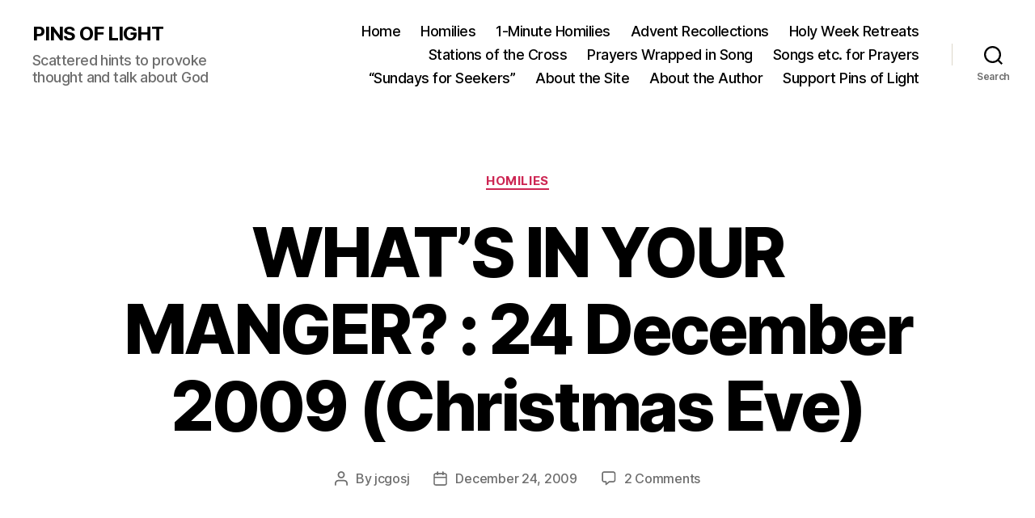

--- FILE ---
content_type: text/html; charset=UTF-8
request_url: https://pinsoflight.net/2009/12/24/whats-in-your-manger-24-december-2009-christmas-eve/
body_size: 18868
content:
<!DOCTYPE html>

<html class="no-js" lang="en-US">

	<head>

		<meta charset="UTF-8">
		<meta name="viewport" content="width=device-width, initial-scale=1.0">

		<link rel="profile" href="https://gmpg.org/xfn/11">

		<title>WHAT&#8217;S IN YOUR MANGER? :  24 December 2009 (Christmas Eve) &#8211; PINS OF LIGHT</title>
<meta name='robots' content='max-image-preview:large' />
<link rel="alternate" type="application/rss+xml" title="PINS OF LIGHT &raquo; Feed" href="https://pinsoflight.net/feed/" />
<link rel="alternate" type="application/rss+xml" title="PINS OF LIGHT &raquo; Comments Feed" href="https://pinsoflight.net/comments/feed/" />
<link rel="alternate" type="application/rss+xml" title="PINS OF LIGHT &raquo; WHAT&#8217;S IN YOUR MANGER? :  24 December 2009 (Christmas Eve) Comments Feed" href="https://pinsoflight.net/2009/12/24/whats-in-your-manger-24-december-2009-christmas-eve/feed/" />
<link rel="alternate" title="oEmbed (JSON)" type="application/json+oembed" href="https://pinsoflight.net/wp-json/oembed/1.0/embed?url=https%3A%2F%2Fpinsoflight.net%2F2009%2F12%2F24%2Fwhats-in-your-manger-24-december-2009-christmas-eve%2F" />
<link rel="alternate" title="oEmbed (XML)" type="text/xml+oembed" href="https://pinsoflight.net/wp-json/oembed/1.0/embed?url=https%3A%2F%2Fpinsoflight.net%2F2009%2F12%2F24%2Fwhats-in-your-manger-24-december-2009-christmas-eve%2F&#038;format=xml" />
<style id='wp-img-auto-sizes-contain-inline-css'>
img:is([sizes=auto i],[sizes^="auto," i]){contain-intrinsic-size:3000px 1500px}
/*# sourceURL=wp-img-auto-sizes-contain-inline-css */
</style>
<link rel='stylesheet' id='ts-poll-block-css' href='https://pinsoflight.net/wp-content/plugins/poll-wp/admin/css/block.css?ver=6.9' media='all' />
<style id='wp-emoji-styles-inline-css'>

	img.wp-smiley, img.emoji {
		display: inline !important;
		border: none !important;
		box-shadow: none !important;
		height: 1em !important;
		width: 1em !important;
		margin: 0 0.07em !important;
		vertical-align: -0.1em !important;
		background: none !important;
		padding: 0 !important;
	}
/*# sourceURL=wp-emoji-styles-inline-css */
</style>
<style id='wp-block-library-inline-css'>
:root{--wp-block-synced-color:#7a00df;--wp-block-synced-color--rgb:122,0,223;--wp-bound-block-color:var(--wp-block-synced-color);--wp-editor-canvas-background:#ddd;--wp-admin-theme-color:#007cba;--wp-admin-theme-color--rgb:0,124,186;--wp-admin-theme-color-darker-10:#006ba1;--wp-admin-theme-color-darker-10--rgb:0,107,160.5;--wp-admin-theme-color-darker-20:#005a87;--wp-admin-theme-color-darker-20--rgb:0,90,135;--wp-admin-border-width-focus:2px}@media (min-resolution:192dpi){:root{--wp-admin-border-width-focus:1.5px}}.wp-element-button{cursor:pointer}:root .has-very-light-gray-background-color{background-color:#eee}:root .has-very-dark-gray-background-color{background-color:#313131}:root .has-very-light-gray-color{color:#eee}:root .has-very-dark-gray-color{color:#313131}:root .has-vivid-green-cyan-to-vivid-cyan-blue-gradient-background{background:linear-gradient(135deg,#00d084,#0693e3)}:root .has-purple-crush-gradient-background{background:linear-gradient(135deg,#34e2e4,#4721fb 50%,#ab1dfe)}:root .has-hazy-dawn-gradient-background{background:linear-gradient(135deg,#faaca8,#dad0ec)}:root .has-subdued-olive-gradient-background{background:linear-gradient(135deg,#fafae1,#67a671)}:root .has-atomic-cream-gradient-background{background:linear-gradient(135deg,#fdd79a,#004a59)}:root .has-nightshade-gradient-background{background:linear-gradient(135deg,#330968,#31cdcf)}:root .has-midnight-gradient-background{background:linear-gradient(135deg,#020381,#2874fc)}:root{--wp--preset--font-size--normal:16px;--wp--preset--font-size--huge:42px}.has-regular-font-size{font-size:1em}.has-larger-font-size{font-size:2.625em}.has-normal-font-size{font-size:var(--wp--preset--font-size--normal)}.has-huge-font-size{font-size:var(--wp--preset--font-size--huge)}.has-text-align-center{text-align:center}.has-text-align-left{text-align:left}.has-text-align-right{text-align:right}.has-fit-text{white-space:nowrap!important}#end-resizable-editor-section{display:none}.aligncenter{clear:both}.items-justified-left{justify-content:flex-start}.items-justified-center{justify-content:center}.items-justified-right{justify-content:flex-end}.items-justified-space-between{justify-content:space-between}.screen-reader-text{border:0;clip-path:inset(50%);height:1px;margin:-1px;overflow:hidden;padding:0;position:absolute;width:1px;word-wrap:normal!important}.screen-reader-text:focus{background-color:#ddd;clip-path:none;color:#444;display:block;font-size:1em;height:auto;left:5px;line-height:normal;padding:15px 23px 14px;text-decoration:none;top:5px;width:auto;z-index:100000}html :where(.has-border-color){border-style:solid}html :where([style*=border-top-color]){border-top-style:solid}html :where([style*=border-right-color]){border-right-style:solid}html :where([style*=border-bottom-color]){border-bottom-style:solid}html :where([style*=border-left-color]){border-left-style:solid}html :where([style*=border-width]){border-style:solid}html :where([style*=border-top-width]){border-top-style:solid}html :where([style*=border-right-width]){border-right-style:solid}html :where([style*=border-bottom-width]){border-bottom-style:solid}html :where([style*=border-left-width]){border-left-style:solid}html :where(img[class*=wp-image-]){height:auto;max-width:100%}:where(figure){margin:0 0 1em}html :where(.is-position-sticky){--wp-admin--admin-bar--position-offset:var(--wp-admin--admin-bar--height,0px)}@media screen and (max-width:600px){html :where(.is-position-sticky){--wp-admin--admin-bar--position-offset:0px}}

/*# sourceURL=wp-block-library-inline-css */
</style><style id='global-styles-inline-css'>
:root{--wp--preset--aspect-ratio--square: 1;--wp--preset--aspect-ratio--4-3: 4/3;--wp--preset--aspect-ratio--3-4: 3/4;--wp--preset--aspect-ratio--3-2: 3/2;--wp--preset--aspect-ratio--2-3: 2/3;--wp--preset--aspect-ratio--16-9: 16/9;--wp--preset--aspect-ratio--9-16: 9/16;--wp--preset--color--black: #000000;--wp--preset--color--cyan-bluish-gray: #abb8c3;--wp--preset--color--white: #ffffff;--wp--preset--color--pale-pink: #f78da7;--wp--preset--color--vivid-red: #cf2e2e;--wp--preset--color--luminous-vivid-orange: #ff6900;--wp--preset--color--luminous-vivid-amber: #fcb900;--wp--preset--color--light-green-cyan: #7bdcb5;--wp--preset--color--vivid-green-cyan: #00d084;--wp--preset--color--pale-cyan-blue: #8ed1fc;--wp--preset--color--vivid-cyan-blue: #0693e3;--wp--preset--color--vivid-purple: #9b51e0;--wp--preset--color--accent: #cd2653;--wp--preset--color--primary: #000000;--wp--preset--color--secondary: #6d6d6d;--wp--preset--color--subtle-background: #dcd7ca;--wp--preset--color--background: #f5efe0;--wp--preset--gradient--vivid-cyan-blue-to-vivid-purple: linear-gradient(135deg,rgb(6,147,227) 0%,rgb(155,81,224) 100%);--wp--preset--gradient--light-green-cyan-to-vivid-green-cyan: linear-gradient(135deg,rgb(122,220,180) 0%,rgb(0,208,130) 100%);--wp--preset--gradient--luminous-vivid-amber-to-luminous-vivid-orange: linear-gradient(135deg,rgb(252,185,0) 0%,rgb(255,105,0) 100%);--wp--preset--gradient--luminous-vivid-orange-to-vivid-red: linear-gradient(135deg,rgb(255,105,0) 0%,rgb(207,46,46) 100%);--wp--preset--gradient--very-light-gray-to-cyan-bluish-gray: linear-gradient(135deg,rgb(238,238,238) 0%,rgb(169,184,195) 100%);--wp--preset--gradient--cool-to-warm-spectrum: linear-gradient(135deg,rgb(74,234,220) 0%,rgb(151,120,209) 20%,rgb(207,42,186) 40%,rgb(238,44,130) 60%,rgb(251,105,98) 80%,rgb(254,248,76) 100%);--wp--preset--gradient--blush-light-purple: linear-gradient(135deg,rgb(255,206,236) 0%,rgb(152,150,240) 100%);--wp--preset--gradient--blush-bordeaux: linear-gradient(135deg,rgb(254,205,165) 0%,rgb(254,45,45) 50%,rgb(107,0,62) 100%);--wp--preset--gradient--luminous-dusk: linear-gradient(135deg,rgb(255,203,112) 0%,rgb(199,81,192) 50%,rgb(65,88,208) 100%);--wp--preset--gradient--pale-ocean: linear-gradient(135deg,rgb(255,245,203) 0%,rgb(182,227,212) 50%,rgb(51,167,181) 100%);--wp--preset--gradient--electric-grass: linear-gradient(135deg,rgb(202,248,128) 0%,rgb(113,206,126) 100%);--wp--preset--gradient--midnight: linear-gradient(135deg,rgb(2,3,129) 0%,rgb(40,116,252) 100%);--wp--preset--font-size--small: 18px;--wp--preset--font-size--medium: 20px;--wp--preset--font-size--large: 26.25px;--wp--preset--font-size--x-large: 42px;--wp--preset--font-size--normal: 21px;--wp--preset--font-size--larger: 32px;--wp--preset--spacing--20: 0.44rem;--wp--preset--spacing--30: 0.67rem;--wp--preset--spacing--40: 1rem;--wp--preset--spacing--50: 1.5rem;--wp--preset--spacing--60: 2.25rem;--wp--preset--spacing--70: 3.38rem;--wp--preset--spacing--80: 5.06rem;--wp--preset--shadow--natural: 6px 6px 9px rgba(0, 0, 0, 0.2);--wp--preset--shadow--deep: 12px 12px 50px rgba(0, 0, 0, 0.4);--wp--preset--shadow--sharp: 6px 6px 0px rgba(0, 0, 0, 0.2);--wp--preset--shadow--outlined: 6px 6px 0px -3px rgb(255, 255, 255), 6px 6px rgb(0, 0, 0);--wp--preset--shadow--crisp: 6px 6px 0px rgb(0, 0, 0);}:where(.is-layout-flex){gap: 0.5em;}:where(.is-layout-grid){gap: 0.5em;}body .is-layout-flex{display: flex;}.is-layout-flex{flex-wrap: wrap;align-items: center;}.is-layout-flex > :is(*, div){margin: 0;}body .is-layout-grid{display: grid;}.is-layout-grid > :is(*, div){margin: 0;}:where(.wp-block-columns.is-layout-flex){gap: 2em;}:where(.wp-block-columns.is-layout-grid){gap: 2em;}:where(.wp-block-post-template.is-layout-flex){gap: 1.25em;}:where(.wp-block-post-template.is-layout-grid){gap: 1.25em;}.has-black-color{color: var(--wp--preset--color--black) !important;}.has-cyan-bluish-gray-color{color: var(--wp--preset--color--cyan-bluish-gray) !important;}.has-white-color{color: var(--wp--preset--color--white) !important;}.has-pale-pink-color{color: var(--wp--preset--color--pale-pink) !important;}.has-vivid-red-color{color: var(--wp--preset--color--vivid-red) !important;}.has-luminous-vivid-orange-color{color: var(--wp--preset--color--luminous-vivid-orange) !important;}.has-luminous-vivid-amber-color{color: var(--wp--preset--color--luminous-vivid-amber) !important;}.has-light-green-cyan-color{color: var(--wp--preset--color--light-green-cyan) !important;}.has-vivid-green-cyan-color{color: var(--wp--preset--color--vivid-green-cyan) !important;}.has-pale-cyan-blue-color{color: var(--wp--preset--color--pale-cyan-blue) !important;}.has-vivid-cyan-blue-color{color: var(--wp--preset--color--vivid-cyan-blue) !important;}.has-vivid-purple-color{color: var(--wp--preset--color--vivid-purple) !important;}.has-black-background-color{background-color: var(--wp--preset--color--black) !important;}.has-cyan-bluish-gray-background-color{background-color: var(--wp--preset--color--cyan-bluish-gray) !important;}.has-white-background-color{background-color: var(--wp--preset--color--white) !important;}.has-pale-pink-background-color{background-color: var(--wp--preset--color--pale-pink) !important;}.has-vivid-red-background-color{background-color: var(--wp--preset--color--vivid-red) !important;}.has-luminous-vivid-orange-background-color{background-color: var(--wp--preset--color--luminous-vivid-orange) !important;}.has-luminous-vivid-amber-background-color{background-color: var(--wp--preset--color--luminous-vivid-amber) !important;}.has-light-green-cyan-background-color{background-color: var(--wp--preset--color--light-green-cyan) !important;}.has-vivid-green-cyan-background-color{background-color: var(--wp--preset--color--vivid-green-cyan) !important;}.has-pale-cyan-blue-background-color{background-color: var(--wp--preset--color--pale-cyan-blue) !important;}.has-vivid-cyan-blue-background-color{background-color: var(--wp--preset--color--vivid-cyan-blue) !important;}.has-vivid-purple-background-color{background-color: var(--wp--preset--color--vivid-purple) !important;}.has-black-border-color{border-color: var(--wp--preset--color--black) !important;}.has-cyan-bluish-gray-border-color{border-color: var(--wp--preset--color--cyan-bluish-gray) !important;}.has-white-border-color{border-color: var(--wp--preset--color--white) !important;}.has-pale-pink-border-color{border-color: var(--wp--preset--color--pale-pink) !important;}.has-vivid-red-border-color{border-color: var(--wp--preset--color--vivid-red) !important;}.has-luminous-vivid-orange-border-color{border-color: var(--wp--preset--color--luminous-vivid-orange) !important;}.has-luminous-vivid-amber-border-color{border-color: var(--wp--preset--color--luminous-vivid-amber) !important;}.has-light-green-cyan-border-color{border-color: var(--wp--preset--color--light-green-cyan) !important;}.has-vivid-green-cyan-border-color{border-color: var(--wp--preset--color--vivid-green-cyan) !important;}.has-pale-cyan-blue-border-color{border-color: var(--wp--preset--color--pale-cyan-blue) !important;}.has-vivid-cyan-blue-border-color{border-color: var(--wp--preset--color--vivid-cyan-blue) !important;}.has-vivid-purple-border-color{border-color: var(--wp--preset--color--vivid-purple) !important;}.has-vivid-cyan-blue-to-vivid-purple-gradient-background{background: var(--wp--preset--gradient--vivid-cyan-blue-to-vivid-purple) !important;}.has-light-green-cyan-to-vivid-green-cyan-gradient-background{background: var(--wp--preset--gradient--light-green-cyan-to-vivid-green-cyan) !important;}.has-luminous-vivid-amber-to-luminous-vivid-orange-gradient-background{background: var(--wp--preset--gradient--luminous-vivid-amber-to-luminous-vivid-orange) !important;}.has-luminous-vivid-orange-to-vivid-red-gradient-background{background: var(--wp--preset--gradient--luminous-vivid-orange-to-vivid-red) !important;}.has-very-light-gray-to-cyan-bluish-gray-gradient-background{background: var(--wp--preset--gradient--very-light-gray-to-cyan-bluish-gray) !important;}.has-cool-to-warm-spectrum-gradient-background{background: var(--wp--preset--gradient--cool-to-warm-spectrum) !important;}.has-blush-light-purple-gradient-background{background: var(--wp--preset--gradient--blush-light-purple) !important;}.has-blush-bordeaux-gradient-background{background: var(--wp--preset--gradient--blush-bordeaux) !important;}.has-luminous-dusk-gradient-background{background: var(--wp--preset--gradient--luminous-dusk) !important;}.has-pale-ocean-gradient-background{background: var(--wp--preset--gradient--pale-ocean) !important;}.has-electric-grass-gradient-background{background: var(--wp--preset--gradient--electric-grass) !important;}.has-midnight-gradient-background{background: var(--wp--preset--gradient--midnight) !important;}.has-small-font-size{font-size: var(--wp--preset--font-size--small) !important;}.has-medium-font-size{font-size: var(--wp--preset--font-size--medium) !important;}.has-large-font-size{font-size: var(--wp--preset--font-size--large) !important;}.has-x-large-font-size{font-size: var(--wp--preset--font-size--x-large) !important;}
/*# sourceURL=global-styles-inline-css */
</style>

<style id='classic-theme-styles-inline-css'>
/*! This file is auto-generated */
.wp-block-button__link{color:#fff;background-color:#32373c;border-radius:9999px;box-shadow:none;text-decoration:none;padding:calc(.667em + 2px) calc(1.333em + 2px);font-size:1.125em}.wp-block-file__button{background:#32373c;color:#fff;text-decoration:none}
/*# sourceURL=/wp-includes/css/classic-themes.min.css */
</style>
<link rel='stylesheet' id='ts-poll-public-css' href='https://pinsoflight.net/wp-content/plugins/poll-wp/public/css/ts_poll-public.css?ver=2.4.8' media='all' />
<link rel='stylesheet' id='ts-poll-fonts-css' href='https://pinsoflight.net/wp-content/plugins/poll-wp/fonts/ts_poll-fonts.css?ver=2.4.8' media='all' />
<link rel='stylesheet' id='url-shortify-css' href='https://pinsoflight.net/wp-content/plugins/url-shortify/lite/dist/styles/url-shortify.css?ver=1.10.5.1' media='all' />
<link rel='stylesheet' id='twentytwenty-style-css' href='https://pinsoflight.net/wp-content/themes/twentytwenty/style.css?ver=2.9' media='all' />
<style id='twentytwenty-style-inline-css'>
.color-accent,.color-accent-hover:hover,.color-accent-hover:focus,:root .has-accent-color,.has-drop-cap:not(:focus):first-letter,.wp-block-button.is-style-outline,a { color: #cd2653; }blockquote,.border-color-accent,.border-color-accent-hover:hover,.border-color-accent-hover:focus { border-color: #cd2653; }button,.button,.faux-button,.wp-block-button__link,.wp-block-file .wp-block-file__button,input[type="button"],input[type="reset"],input[type="submit"],.bg-accent,.bg-accent-hover:hover,.bg-accent-hover:focus,:root .has-accent-background-color,.comment-reply-link { background-color: #cd2653; }.fill-children-accent,.fill-children-accent * { fill: #cd2653; }body,.entry-title a,:root .has-primary-color { color: #000000; }:root .has-primary-background-color { background-color: #000000; }cite,figcaption,.wp-caption-text,.post-meta,.entry-content .wp-block-archives li,.entry-content .wp-block-categories li,.entry-content .wp-block-latest-posts li,.wp-block-latest-comments__comment-date,.wp-block-latest-posts__post-date,.wp-block-embed figcaption,.wp-block-image figcaption,.wp-block-pullquote cite,.comment-metadata,.comment-respond .comment-notes,.comment-respond .logged-in-as,.pagination .dots,.entry-content hr:not(.has-background),hr.styled-separator,:root .has-secondary-color { color: #6d6d6d; }:root .has-secondary-background-color { background-color: #6d6d6d; }pre,fieldset,input,textarea,table,table *,hr { border-color: #dcd7ca; }caption,code,code,kbd,samp,.wp-block-table.is-style-stripes tbody tr:nth-child(odd),:root .has-subtle-background-background-color { background-color: #dcd7ca; }.wp-block-table.is-style-stripes { border-bottom-color: #dcd7ca; }.wp-block-latest-posts.is-grid li { border-top-color: #dcd7ca; }:root .has-subtle-background-color { color: #dcd7ca; }body:not(.overlay-header) .primary-menu > li > a,body:not(.overlay-header) .primary-menu > li > .icon,.modal-menu a,.footer-menu a, .footer-widgets a:where(:not(.wp-block-button__link)),#site-footer .wp-block-button.is-style-outline,.wp-block-pullquote:before,.singular:not(.overlay-header) .entry-header a,.archive-header a,.header-footer-group .color-accent,.header-footer-group .color-accent-hover:hover { color: #cd2653; }.social-icons a,#site-footer button:not(.toggle),#site-footer .button,#site-footer .faux-button,#site-footer .wp-block-button__link,#site-footer .wp-block-file__button,#site-footer input[type="button"],#site-footer input[type="reset"],#site-footer input[type="submit"] { background-color: #cd2653; }.header-footer-group,body:not(.overlay-header) #site-header .toggle,.menu-modal .toggle { color: #000000; }body:not(.overlay-header) .primary-menu ul { background-color: #000000; }body:not(.overlay-header) .primary-menu > li > ul:after { border-bottom-color: #000000; }body:not(.overlay-header) .primary-menu ul ul:after { border-left-color: #000000; }.site-description,body:not(.overlay-header) .toggle-inner .toggle-text,.widget .post-date,.widget .rss-date,.widget_archive li,.widget_categories li,.widget cite,.widget_pages li,.widget_meta li,.widget_nav_menu li,.powered-by-wordpress,.footer-credits .privacy-policy,.to-the-top,.singular .entry-header .post-meta,.singular:not(.overlay-header) .entry-header .post-meta a { color: #6d6d6d; }.header-footer-group pre,.header-footer-group fieldset,.header-footer-group input,.header-footer-group textarea,.header-footer-group table,.header-footer-group table *,.footer-nav-widgets-wrapper,#site-footer,.menu-modal nav *,.footer-widgets-outer-wrapper,.footer-top { border-color: #dcd7ca; }.header-footer-group table caption,body:not(.overlay-header) .header-inner .toggle-wrapper::before { background-color: #dcd7ca; }
/*# sourceURL=twentytwenty-style-inline-css */
</style>
<link rel='stylesheet' id='twentytwenty-fonts-css' href='https://pinsoflight.net/wp-content/themes/twentytwenty/assets/css/font-inter.css?ver=2.9' media='all' />
<link rel='stylesheet' id='twentytwenty-print-style-css' href='https://pinsoflight.net/wp-content/themes/twentytwenty/print.css?ver=2.9' media='print' />
<style id='akismet-widget-style-inline-css'>

			.a-stats {
				--akismet-color-mid-green: #357b49;
				--akismet-color-white: #fff;
				--akismet-color-light-grey: #f6f7f7;

				max-width: 350px;
				width: auto;
			}

			.a-stats * {
				all: unset;
				box-sizing: border-box;
			}

			.a-stats strong {
				font-weight: 600;
			}

			.a-stats a.a-stats__link,
			.a-stats a.a-stats__link:visited,
			.a-stats a.a-stats__link:active {
				background: var(--akismet-color-mid-green);
				border: none;
				box-shadow: none;
				border-radius: 8px;
				color: var(--akismet-color-white);
				cursor: pointer;
				display: block;
				font-family: -apple-system, BlinkMacSystemFont, 'Segoe UI', 'Roboto', 'Oxygen-Sans', 'Ubuntu', 'Cantarell', 'Helvetica Neue', sans-serif;
				font-weight: 500;
				padding: 12px;
				text-align: center;
				text-decoration: none;
				transition: all 0.2s ease;
			}

			/* Extra specificity to deal with TwentyTwentyOne focus style */
			.widget .a-stats a.a-stats__link:focus {
				background: var(--akismet-color-mid-green);
				color: var(--akismet-color-white);
				text-decoration: none;
			}

			.a-stats a.a-stats__link:hover {
				filter: brightness(110%);
				box-shadow: 0 4px 12px rgba(0, 0, 0, 0.06), 0 0 2px rgba(0, 0, 0, 0.16);
			}

			.a-stats .count {
				color: var(--akismet-color-white);
				display: block;
				font-size: 1.5em;
				line-height: 1.4;
				padding: 0 13px;
				white-space: nowrap;
			}
		
/*# sourceURL=akismet-widget-style-inline-css */
</style>
<script src="https://pinsoflight.net/wp-content/plugins/poll-wp/public/js/vue.js?ver=2.4.8" id="ts-poll-vue-js"></script>
<script src="https://pinsoflight.net/wp-includes/js/jquery/jquery.min.js?ver=3.7.1" id="jquery-core-js"></script>
<script src="https://pinsoflight.net/wp-includes/js/jquery/jquery-migrate.min.js?ver=3.4.1" id="jquery-migrate-js"></script>
<script id="ts-poll-public-js-extra">
var tsPollData = {"root_url":"https://pinsoflight.net/wp-json/","nonce":"019b3cc7d4"};
//# sourceURL=ts-poll-public-js-extra
</script>
<script src="https://pinsoflight.net/wp-content/plugins/poll-wp/public/js/ts_poll-public.js?ver=2.4.8" id="ts-poll-public-js"></script>
<script id="url-shortify-js-extra">
var usParams = {"ajaxurl":"https://pinsoflight.net/wp-admin/admin-ajax.php"};
//# sourceURL=url-shortify-js-extra
</script>
<script src="https://pinsoflight.net/wp-content/plugins/url-shortify/lite/dist/scripts/url-shortify.js?ver=1.10.5.1" id="url-shortify-js"></script>
<script src="https://pinsoflight.net/wp-content/themes/twentytwenty/assets/js/index.js?ver=2.9" id="twentytwenty-js-js" defer data-wp-strategy="defer"></script>
<link rel="https://api.w.org/" href="https://pinsoflight.net/wp-json/" /><link rel="alternate" title="JSON" type="application/json" href="https://pinsoflight.net/wp-json/wp/v2/posts/385" /><link rel="EditURI" type="application/rsd+xml" title="RSD" href="https://pinsoflight.net/xmlrpc.php?rsd" />
<meta name="generator" content="WordPress 6.9" />
<link rel="canonical" href="https://pinsoflight.net/2009/12/24/whats-in-your-manger-24-december-2009-christmas-eve/" />
<link rel='shortlink' href='https://pinsoflight.net/?p=385' />
	<script>document.documentElement.className = document.documentElement.className.replace( 'no-js', 'js' );</script>
	<style>.recentcomments a{display:inline !important;padding:0 !important;margin:0 !important;}</style><link rel="icon" href="https://pinsoflight.net/wp-content/uploads/2016/05/cropped-pins-32x32.jpg" sizes="32x32" />
<link rel="icon" href="https://pinsoflight.net/wp-content/uploads/2016/05/cropped-pins-192x192.jpg" sizes="192x192" />
<link rel="apple-touch-icon" href="https://pinsoflight.net/wp-content/uploads/2016/05/cropped-pins-180x180.jpg" />
<meta name="msapplication-TileImage" content="https://pinsoflight.net/wp-content/uploads/2016/05/cropped-pins-270x270.jpg" />
<style>.shorten_url { 
	   padding: 10px 10px 10px 10px ; 
	   border: 1px solid #AAAAAA ; 
	   background-color: #EEEEEE ;
}</style>
	</head>

	<body class="wp-singular post-template-default single single-post postid-385 single-format-standard wp-embed-responsive wp-theme-twentytwenty singular enable-search-modal missing-post-thumbnail has-single-pagination showing-comments show-avatars footer-top-visible">

		<a class="skip-link screen-reader-text" href="#site-content">Skip to the content</a>
		<header id="site-header" class="header-footer-group">

			<div class="header-inner section-inner">

				<div class="header-titles-wrapper">

					
						<button class="toggle search-toggle mobile-search-toggle" data-toggle-target=".search-modal" data-toggle-body-class="showing-search-modal" data-set-focus=".search-modal .search-field" aria-expanded="false">
							<span class="toggle-inner">
								<span class="toggle-icon">
									<svg class="svg-icon" aria-hidden="true" role="img" focusable="false" xmlns="http://www.w3.org/2000/svg" width="23" height="23" viewBox="0 0 23 23"><path d="M38.710696,48.0601792 L43,52.3494831 L41.3494831,54 L37.0601792,49.710696 C35.2632422,51.1481185 32.9839107,52.0076499 30.5038249,52.0076499 C24.7027226,52.0076499 20,47.3049272 20,41.5038249 C20,35.7027226 24.7027226,31 30.5038249,31 C36.3049272,31 41.0076499,35.7027226 41.0076499,41.5038249 C41.0076499,43.9839107 40.1481185,46.2632422 38.710696,48.0601792 Z M36.3875844,47.1716785 C37.8030221,45.7026647 38.6734666,43.7048964 38.6734666,41.5038249 C38.6734666,36.9918565 35.0157934,33.3341833 30.5038249,33.3341833 C25.9918565,33.3341833 22.3341833,36.9918565 22.3341833,41.5038249 C22.3341833,46.0157934 25.9918565,49.6734666 30.5038249,49.6734666 C32.7048964,49.6734666 34.7026647,48.8030221 36.1716785,47.3875844 C36.2023931,47.347638 36.2360451,47.3092237 36.2726343,47.2726343 C36.3092237,47.2360451 36.347638,47.2023931 36.3875844,47.1716785 Z" transform="translate(-20 -31)" /></svg>								</span>
								<span class="toggle-text">Search</span>
							</span>
						</button><!-- .search-toggle -->

					
					<div class="header-titles">

						<div class="site-title faux-heading"><a href="https://pinsoflight.net/" rel="home">PINS OF LIGHT</a></div><div class="site-description">Scattered hints to provoke thought and talk about God</div><!-- .site-description -->
					</div><!-- .header-titles -->

					<button class="toggle nav-toggle mobile-nav-toggle" data-toggle-target=".menu-modal"  data-toggle-body-class="showing-menu-modal" aria-expanded="false" data-set-focus=".close-nav-toggle">
						<span class="toggle-inner">
							<span class="toggle-icon">
								<svg class="svg-icon" aria-hidden="true" role="img" focusable="false" xmlns="http://www.w3.org/2000/svg" width="26" height="7" viewBox="0 0 26 7"><path fill-rule="evenodd" d="M332.5,45 C330.567003,45 329,43.4329966 329,41.5 C329,39.5670034 330.567003,38 332.5,38 C334.432997,38 336,39.5670034 336,41.5 C336,43.4329966 334.432997,45 332.5,45 Z M342,45 C340.067003,45 338.5,43.4329966 338.5,41.5 C338.5,39.5670034 340.067003,38 342,38 C343.932997,38 345.5,39.5670034 345.5,41.5 C345.5,43.4329966 343.932997,45 342,45 Z M351.5,45 C349.567003,45 348,43.4329966 348,41.5 C348,39.5670034 349.567003,38 351.5,38 C353.432997,38 355,39.5670034 355,41.5 C355,43.4329966 353.432997,45 351.5,45 Z" transform="translate(-329 -38)" /></svg>							</span>
							<span class="toggle-text">Menu</span>
						</span>
					</button><!-- .nav-toggle -->

				</div><!-- .header-titles-wrapper -->

				<div class="header-navigation-wrapper">

					
							<nav class="primary-menu-wrapper" aria-label="Horizontal">

								<ul class="primary-menu reset-list-style">

								<li id="menu-item-11929" class="menu-item menu-item-type-custom menu-item-object-custom menu-item-home menu-item-11929"><a href="https://pinsoflight.net">Home</a></li>
<li id="menu-item-489" class="menu-item menu-item-type-taxonomy menu-item-object-category current-post-ancestor current-menu-parent current-post-parent menu-item-489"><a href="https://pinsoflight.net/category/homilies/">Homilies</a></li>
<li id="menu-item-13656" class="menu-item menu-item-type-post_type menu-item-object-page menu-item-13656"><a href="https://pinsoflight.net/one-minute-homilies-index/">1-Minute Homilies</a></li>
<li id="menu-item-13730" class="menu-item menu-item-type-post_type menu-item-object-page menu-item-13730"><a href="https://pinsoflight.net/online-advent-recollections/">Advent Recollections</a></li>
<li id="menu-item-13741" class="menu-item menu-item-type-post_type menu-item-object-page menu-item-13741"><a href="https://pinsoflight.net/recollections-2/">Holy Week Retreats</a></li>
<li id="menu-item-14653" class="menu-item menu-item-type-post_type menu-item-object-page menu-item-14653"><a href="https://pinsoflight.net/stations-of-the-cross/">Stations of the Cross</a></li>
<li id="menu-item-14169" class="menu-item menu-item-type-post_type menu-item-object-page menu-item-14169"><a href="https://pinsoflight.net/prayers-wrapped-in-song/">Prayers Wrapped in Song</a></li>
<li id="menu-item-13951" class="menu-item menu-item-type-post_type menu-item-object-page menu-item-13951"><a href="https://pinsoflight.net/music-videos-for-prayer/">Songs etc. for Prayers</a></li>
<li id="menu-item-13685" class="menu-item menu-item-type-taxonomy menu-item-object-category menu-item-13685"><a href="https://pinsoflight.net/category/sundays-for-seekers-podcast/">&#8220;Sundays for Seekers&#8221;</a></li>
<li id="menu-item-13782" class="menu-item menu-item-type-post_type menu-item-object-page menu-item-13782"><a href="https://pinsoflight.net/site/">About the Site</a></li>
<li id="menu-item-12548" class="menu-item menu-item-type-post_type menu-item-object-page menu-item-12548"><a href="https://pinsoflight.net/fr-j/">About the Author</a></li>
<li id="menu-item-14126" class="menu-item menu-item-type-post_type menu-item-object-page menu-item-14126"><a href="https://pinsoflight.net/support-the-pins-of-light-ministry/">Support Pins of Light</a></li>

								</ul>

							</nav><!-- .primary-menu-wrapper -->

						
						<div class="header-toggles hide-no-js">

						
							<div class="toggle-wrapper search-toggle-wrapper">

								<button class="toggle search-toggle desktop-search-toggle" data-toggle-target=".search-modal" data-toggle-body-class="showing-search-modal" data-set-focus=".search-modal .search-field" aria-expanded="false">
									<span class="toggle-inner">
										<svg class="svg-icon" aria-hidden="true" role="img" focusable="false" xmlns="http://www.w3.org/2000/svg" width="23" height="23" viewBox="0 0 23 23"><path d="M38.710696,48.0601792 L43,52.3494831 L41.3494831,54 L37.0601792,49.710696 C35.2632422,51.1481185 32.9839107,52.0076499 30.5038249,52.0076499 C24.7027226,52.0076499 20,47.3049272 20,41.5038249 C20,35.7027226 24.7027226,31 30.5038249,31 C36.3049272,31 41.0076499,35.7027226 41.0076499,41.5038249 C41.0076499,43.9839107 40.1481185,46.2632422 38.710696,48.0601792 Z M36.3875844,47.1716785 C37.8030221,45.7026647 38.6734666,43.7048964 38.6734666,41.5038249 C38.6734666,36.9918565 35.0157934,33.3341833 30.5038249,33.3341833 C25.9918565,33.3341833 22.3341833,36.9918565 22.3341833,41.5038249 C22.3341833,46.0157934 25.9918565,49.6734666 30.5038249,49.6734666 C32.7048964,49.6734666 34.7026647,48.8030221 36.1716785,47.3875844 C36.2023931,47.347638 36.2360451,47.3092237 36.2726343,47.2726343 C36.3092237,47.2360451 36.347638,47.2023931 36.3875844,47.1716785 Z" transform="translate(-20 -31)" /></svg>										<span class="toggle-text">Search</span>
									</span>
								</button><!-- .search-toggle -->

							</div>

							
						</div><!-- .header-toggles -->
						
				</div><!-- .header-navigation-wrapper -->

			</div><!-- .header-inner -->

			<div class="search-modal cover-modal header-footer-group" data-modal-target-string=".search-modal" role="dialog" aria-modal="true" aria-label="Search">

	<div class="search-modal-inner modal-inner">

		<div class="section-inner">

			<form role="search" aria-label="Search for:" method="get" class="search-form" action="https://pinsoflight.net/">
	<label for="search-form-1">
		<span class="screen-reader-text">
			Search for:		</span>
		<input type="search" id="search-form-1" class="search-field" placeholder="Search &hellip;" value="" name="s" />
	</label>
	<input type="submit" class="search-submit" value="Search" />
</form>

			<button class="toggle search-untoggle close-search-toggle fill-children-current-color" data-toggle-target=".search-modal" data-toggle-body-class="showing-search-modal" data-set-focus=".search-modal .search-field">
				<span class="screen-reader-text">
					Close search				</span>
				<svg class="svg-icon" aria-hidden="true" role="img" focusable="false" xmlns="http://www.w3.org/2000/svg" width="16" height="16" viewBox="0 0 16 16"><polygon fill="" fill-rule="evenodd" points="6.852 7.649 .399 1.195 1.445 .149 7.899 6.602 14.352 .149 15.399 1.195 8.945 7.649 15.399 14.102 14.352 15.149 7.899 8.695 1.445 15.149 .399 14.102" /></svg>			</button><!-- .search-toggle -->

		</div><!-- .section-inner -->

	</div><!-- .search-modal-inner -->

</div><!-- .menu-modal -->

		</header><!-- #site-header -->

		
<div class="menu-modal cover-modal header-footer-group" data-modal-target-string=".menu-modal">

	<div class="menu-modal-inner modal-inner">

		<div class="menu-wrapper section-inner">

			<div class="menu-top">

				<button class="toggle close-nav-toggle fill-children-current-color" data-toggle-target=".menu-modal" data-toggle-body-class="showing-menu-modal" data-set-focus=".menu-modal">
					<span class="toggle-text">Close Menu</span>
					<svg class="svg-icon" aria-hidden="true" role="img" focusable="false" xmlns="http://www.w3.org/2000/svg" width="16" height="16" viewBox="0 0 16 16"><polygon fill="" fill-rule="evenodd" points="6.852 7.649 .399 1.195 1.445 .149 7.899 6.602 14.352 .149 15.399 1.195 8.945 7.649 15.399 14.102 14.352 15.149 7.899 8.695 1.445 15.149 .399 14.102" /></svg>				</button><!-- .nav-toggle -->

				
					<nav class="mobile-menu" aria-label="Mobile">

						<ul class="modal-menu reset-list-style">

						<li class="menu-item menu-item-type-custom menu-item-object-custom menu-item-home menu-item-11929"><div class="ancestor-wrapper"><a href="https://pinsoflight.net">Home</a></div><!-- .ancestor-wrapper --></li>
<li class="menu-item menu-item-type-taxonomy menu-item-object-category current-post-ancestor current-menu-parent current-post-parent menu-item-489"><div class="ancestor-wrapper"><a href="https://pinsoflight.net/category/homilies/">Homilies</a></div><!-- .ancestor-wrapper --></li>
<li class="menu-item menu-item-type-post_type menu-item-object-page menu-item-13656"><div class="ancestor-wrapper"><a href="https://pinsoflight.net/one-minute-homilies-index/">1-Minute Homilies</a></div><!-- .ancestor-wrapper --></li>
<li class="menu-item menu-item-type-post_type menu-item-object-page menu-item-13730"><div class="ancestor-wrapper"><a href="https://pinsoflight.net/online-advent-recollections/">Advent Recollections</a></div><!-- .ancestor-wrapper --></li>
<li class="menu-item menu-item-type-post_type menu-item-object-page menu-item-13741"><div class="ancestor-wrapper"><a href="https://pinsoflight.net/recollections-2/">Holy Week Retreats</a></div><!-- .ancestor-wrapper --></li>
<li class="menu-item menu-item-type-post_type menu-item-object-page menu-item-14653"><div class="ancestor-wrapper"><a href="https://pinsoflight.net/stations-of-the-cross/">Stations of the Cross</a></div><!-- .ancestor-wrapper --></li>
<li class="menu-item menu-item-type-post_type menu-item-object-page menu-item-14169"><div class="ancestor-wrapper"><a href="https://pinsoflight.net/prayers-wrapped-in-song/">Prayers Wrapped in Song</a></div><!-- .ancestor-wrapper --></li>
<li class="menu-item menu-item-type-post_type menu-item-object-page menu-item-13951"><div class="ancestor-wrapper"><a href="https://pinsoflight.net/music-videos-for-prayer/">Songs etc. for Prayers</a></div><!-- .ancestor-wrapper --></li>
<li class="menu-item menu-item-type-taxonomy menu-item-object-category menu-item-13685"><div class="ancestor-wrapper"><a href="https://pinsoflight.net/category/sundays-for-seekers-podcast/">&#8220;Sundays for Seekers&#8221;</a></div><!-- .ancestor-wrapper --></li>
<li class="menu-item menu-item-type-post_type menu-item-object-page menu-item-13782"><div class="ancestor-wrapper"><a href="https://pinsoflight.net/site/">About the Site</a></div><!-- .ancestor-wrapper --></li>
<li class="menu-item menu-item-type-post_type menu-item-object-page menu-item-12548"><div class="ancestor-wrapper"><a href="https://pinsoflight.net/fr-j/">About the Author</a></div><!-- .ancestor-wrapper --></li>
<li class="menu-item menu-item-type-post_type menu-item-object-page menu-item-14126"><div class="ancestor-wrapper"><a href="https://pinsoflight.net/support-the-pins-of-light-ministry/">Support Pins of Light</a></div><!-- .ancestor-wrapper --></li>

						</ul>

					</nav>

					
			</div><!-- .menu-top -->

			<div class="menu-bottom">

				
			</div><!-- .menu-bottom -->

		</div><!-- .menu-wrapper -->

	</div><!-- .menu-modal-inner -->

</div><!-- .menu-modal -->

<main id="site-content">

	
<article class="post-385 post type-post status-publish format-standard hentry category-homilies" id="post-385">

	
<header class="entry-header has-text-align-center header-footer-group">

	<div class="entry-header-inner section-inner medium">

		
			<div class="entry-categories">
				<span class="screen-reader-text">
					Categories				</span>
				<div class="entry-categories-inner">
					<a href="https://pinsoflight.net/category/homilies/" rel="category tag">HOMILIES</a>				</div><!-- .entry-categories-inner -->
			</div><!-- .entry-categories -->

			<h1 class="entry-title">WHAT&#8217;S IN YOUR MANGER? :  24 December 2009 (Christmas Eve)</h1>
		<div class="post-meta-wrapper post-meta-single post-meta-single-top">

			<ul class="post-meta">

									<li class="post-author meta-wrapper">
						<span class="meta-icon">
							<span class="screen-reader-text">
								Post author							</span>
							<svg class="svg-icon" aria-hidden="true" role="img" focusable="false" xmlns="http://www.w3.org/2000/svg" width="18" height="20" viewBox="0 0 18 20"><path fill="" d="M18,19 C18,19.5522847 17.5522847,20 17,20 C16.4477153,20 16,19.5522847 16,19 L16,17 C16,15.3431458 14.6568542,14 13,14 L5,14 C3.34314575,14 2,15.3431458 2,17 L2,19 C2,19.5522847 1.55228475,20 1,20 C0.44771525,20 0,19.5522847 0,19 L0,17 C0,14.2385763 2.23857625,12 5,12 L13,12 C15.7614237,12 18,14.2385763 18,17 L18,19 Z M9,10 C6.23857625,10 4,7.76142375 4,5 C4,2.23857625 6.23857625,0 9,0 C11.7614237,0 14,2.23857625 14,5 C14,7.76142375 11.7614237,10 9,10 Z M9,8 C10.6568542,8 12,6.65685425 12,5 C12,3.34314575 10.6568542,2 9,2 C7.34314575,2 6,3.34314575 6,5 C6,6.65685425 7.34314575,8 9,8 Z" /></svg>						</span>
						<span class="meta-text">
							By <a href="https://pinsoflight.net/author/jcgosj/">jcgosj</a>						</span>
					</li>
										<li class="post-date meta-wrapper">
						<span class="meta-icon">
							<span class="screen-reader-text">
								Post date							</span>
							<svg class="svg-icon" aria-hidden="true" role="img" focusable="false" xmlns="http://www.w3.org/2000/svg" width="18" height="19" viewBox="0 0 18 19"><path fill="" d="M4.60069444,4.09375 L3.25,4.09375 C2.47334957,4.09375 1.84375,4.72334957 1.84375,5.5 L1.84375,7.26736111 L16.15625,7.26736111 L16.15625,5.5 C16.15625,4.72334957 15.5266504,4.09375 14.75,4.09375 L13.3993056,4.09375 L13.3993056,4.55555556 C13.3993056,5.02154581 13.0215458,5.39930556 12.5555556,5.39930556 C12.0895653,5.39930556 11.7118056,5.02154581 11.7118056,4.55555556 L11.7118056,4.09375 L6.28819444,4.09375 L6.28819444,4.55555556 C6.28819444,5.02154581 5.9104347,5.39930556 5.44444444,5.39930556 C4.97845419,5.39930556 4.60069444,5.02154581 4.60069444,4.55555556 L4.60069444,4.09375 Z M6.28819444,2.40625 L11.7118056,2.40625 L11.7118056,1 C11.7118056,0.534009742 12.0895653,0.15625 12.5555556,0.15625 C13.0215458,0.15625 13.3993056,0.534009742 13.3993056,1 L13.3993056,2.40625 L14.75,2.40625 C16.4586309,2.40625 17.84375,3.79136906 17.84375,5.5 L17.84375,15.875 C17.84375,17.5836309 16.4586309,18.96875 14.75,18.96875 L3.25,18.96875 C1.54136906,18.96875 0.15625,17.5836309 0.15625,15.875 L0.15625,5.5 C0.15625,3.79136906 1.54136906,2.40625 3.25,2.40625 L4.60069444,2.40625 L4.60069444,1 C4.60069444,0.534009742 4.97845419,0.15625 5.44444444,0.15625 C5.9104347,0.15625 6.28819444,0.534009742 6.28819444,1 L6.28819444,2.40625 Z M1.84375,8.95486111 L1.84375,15.875 C1.84375,16.6516504 2.47334957,17.28125 3.25,17.28125 L14.75,17.28125 C15.5266504,17.28125 16.15625,16.6516504 16.15625,15.875 L16.15625,8.95486111 L1.84375,8.95486111 Z" /></svg>						</span>
						<span class="meta-text">
							<a href="https://pinsoflight.net/2009/12/24/whats-in-your-manger-24-december-2009-christmas-eve/">December 24, 2009</a>
						</span>
					</li>
										<li class="post-comment-link meta-wrapper">
						<span class="meta-icon">
							<svg class="svg-icon" aria-hidden="true" role="img" focusable="false" xmlns="http://www.w3.org/2000/svg" width="19" height="19" viewBox="0 0 19 19"><path d="M9.43016863,13.2235931 C9.58624731,13.094699 9.7823475,13.0241935 9.98476849,13.0241935 L15.0564516,13.0241935 C15.8581553,13.0241935 16.5080645,12.3742843 16.5080645,11.5725806 L16.5080645,3.44354839 C16.5080645,2.64184472 15.8581553,1.99193548 15.0564516,1.99193548 L3.44354839,1.99193548 C2.64184472,1.99193548 1.99193548,2.64184472 1.99193548,3.44354839 L1.99193548,11.5725806 C1.99193548,12.3742843 2.64184472,13.0241935 3.44354839,13.0241935 L5.76612903,13.0241935 C6.24715123,13.0241935 6.63709677,13.4141391 6.63709677,13.8951613 L6.63709677,15.5301903 L9.43016863,13.2235931 Z M3.44354839,14.766129 C1.67980032,14.766129 0.25,13.3363287 0.25,11.5725806 L0.25,3.44354839 C0.25,1.67980032 1.67980032,0.25 3.44354839,0.25 L15.0564516,0.25 C16.8201997,0.25 18.25,1.67980032 18.25,3.44354839 L18.25,11.5725806 C18.25,13.3363287 16.8201997,14.766129 15.0564516,14.766129 L10.2979143,14.766129 L6.32072889,18.0506004 C5.75274472,18.5196577 4.89516129,18.1156602 4.89516129,17.3790323 L4.89516129,14.766129 L3.44354839,14.766129 Z" /></svg>						</span>
						<span class="meta-text">
							<a href="https://pinsoflight.net/2009/12/24/whats-in-your-manger-24-december-2009-christmas-eve/#comments">2 Comments<span class="screen-reader-text"> on WHAT&#8217;S IN YOUR MANGER? :  24 December 2009 (Christmas Eve)</span></a>						</span>
					</li>
					
			</ul><!-- .post-meta -->

		</div><!-- .post-meta-wrapper -->

		
	</div><!-- .entry-header-inner -->

</header><!-- .entry-header -->

	<div class="post-inner thin ">

		<div class="entry-content">

			<p>WHAT&#8217;S IN YOUR MANGER? :  24 December 2009 (Christmas Eve)</p>
<p>Note: This homily was delivered during the Christmas Midnight Mass in Xavier School last 24 December 2009.</p>
<p>Over 500 years before the very first Christmas, between 620 to 560 BC, there lived in Ancient Greece a famous storyteller. His name was Aesop, and he wrote children&#8217;s stories that were called fables. These fables always had a valuable lesson to teach not only children but even adults. I’m sure you’ve heard of some of them—like “The Tortoise and the Hare,” “The North Wind and the Sun,” and “The Boy Who Cried Wolf.”<span id="more-385"></span></p>
<p>Anyway, I think one of his lesser-known fables is actually quite relevant on Christmas eve. The fable is called “The Dog in the Manger.” And here is how it goes:</p>
<p>“Once a dog found a cowshed while looking for food. The cows happened to be away for work, so the dog climbed on to a pile of hay in the manger hoping to find something to eat. Being hungry, it began to chew on the hay, but as we know, dogs don’t eat hay, so he hated the taste and decided not to eat. Instead he laid on the manger and fell asleep.</p>
<p>“In the evening the cows returned to their cowshed, tired and hungry from a whole day’s work. But when they approached the manger, they found the dog lying on top of the hay.</p>
<p>“One of the cows politely said to the dog, “Would you please get off our manger? We’re quite hungry and it’s time to eat our dinner.”</p>
<p>“But the dog snarled at them and refused to budge.</p>
<p>“The cows shook their heads. ‘What a selfish dog!’ they mooed in chorus. ‘Dogs don’t eat hay, so why don’t you let us cows enjoy our dinner?’</p>
<p>“But the dog just ignored their pleas and stayed atop the hay, guarding the manger jealously as if it was filled with meat and bones instead of hay.</p>
<p>“At this point, the farmer walked in and saw what was happening.He promptly picked up his rifle and drove the dog away. The wisest of the cows shook its head sadly and uttered the moral lesson of the story.”</p>
<p>Okay, what do <em>you</em> think is the moral lesson of the fable?</p>
<p>A. Never leave your food lying around unattended, as someone else may grab it from you.</p>
<p>B. We should be adventurous and be willing to try out new dishes.</p>
<p>C. We should let other people enjoy the things that we cannot enjoy.</p>
<p>D. None of the Above. AND what does this story have to do with Christmas anyway?!!</p>
<p>If you chose A, B, or especially D, sorry, but your answer is wrong.The correct answer is, of course, C: We should let other people enjoy the things that we cannot ourselves enjoy.” Unlike the dog!Even if the dog couldn’t eat hay, he selfishly kept the cows from enjoying it. So he kind of deserved the beating he got from the farmer!</p>
<p>The term “dog in the manger” has actually become a label for selfish people who would rather that no one enjoys something because he or she cannot enjoy it. The comic strip Peanuts has a story about this: Lucy gets a baseball card of Charlie Brown’s favorite player, and she refuses to give it to him. After he finally walks away from her depressed, Lucy decides she doesn’t really like the card that much and throws it away instead of giving it to Charlie. Lucy is an example of someone who is being a “dog in the manger” because instead of giving away what she doesn&#8217;t like so that Charlie Brown can have it, she prefers to discard it.</p>
<p>Now let’s turn to those who answered “D” and are wondering what this fable’s got to do with Christmas.</p>
<p>The Christmas story is about a different kind of manger. When the angels appeared to the shepherds that first Christmas night and announced the good news of the Savior’s birth, the sign they gave the shepherds was “a babe wrapped in swaddling cloths and lying in a manger.” How different this Christmas manger is from Aesop’s manger! And how exactly opposite is the meaning of the child in the manger to the dog in the manger!</p>
<p>Think about it:</p>
<p>The dog in the manger is about being proud even if we don’t have a right to do that the way the dog in the fable didn’t have any right over the hay. The child in the manger, on the other hand, is about being humble. God Who is Infinite Power decides to humble Himself and become a helpless baby in a manger found in some cold and smelly stable.</p>
<p>The dog in the manger is about being selfish and keeping things all to ourselves—even the things we don’t really need or want. The child in the manger is about sharing what we have with others and giving of ourselves. This is what Christmas is all about: God becoming human so that He can share His life and happiness with us. And as we know, He wants to give Himself to us, and in the Eucharist He offers Himself as our food—literally! That’s why the Lord Jesus in the manger is so significant because He wants us to feed on Him as the Bread of Life!</p>
<p>Remember that Aesop&#8217;s story was created 500 years before Christ was born.  So it&#8217;s almost as if God decided to rewrite Aesop&#8217;s fable about the dog in the manger with the life story of His Only Son.  This Christmas, maybe one way of preparing ourselves for our Lord’s birthday is to ask ourselves this question: “What is in my manger?”</p>
<p>Do I have a watchdog in my manger jealously guarding and watching over what I have and own? In other words, when I examine myself and my life, do I tend to be selfish and proud? Do I tend to be resentful when others are happy? Is life for me a race, a battle, that only I should be able to win?</p>
<p>Or have I put <em>myself</em> in my manger just as the Lord did that very first Christmas? In other words, do I offer myself to others and share all that I have with others instead of keeping others away from what I have? Am I trying to imitate the God of Christmas, who had absolutely no qualms about humbling Himself and sharing Himself and giving himself away for the good of others?</p>
<p>If we have not yet put ourselves in the manger, perhaps we can do just that tonight because I think that’s going to be the best gift that we can ever give to our Lord Jesus on His birthday. After all, it is only when we humbly and selflessly offer ourselves to others, it is only when we put our selves and our lives in the manger and are willing to give ourselves away, will we ever find the Child Jesus Himself there.</p>
<p>May all of us have a blessed Christmas!</p>

		</div><!-- .entry-content -->

	</div><!-- .post-inner -->

	<div class="section-inner">
		
	</div><!-- .section-inner -->

	
	<nav class="pagination-single section-inner" aria-label="Post">

		<hr class="styled-separator is-style-wide" aria-hidden="true" />

		<div class="pagination-single-inner">

			
				<a class="previous-post" href="https://pinsoflight.net/2009/12/23/the-zechariah-in-us-23-december-2009-simbang-gabi/">
					<span class="arrow" aria-hidden="true">&larr;</span>
					<span class="title"><span class="title-inner">THE ZECHARIAH IN US:  23 December 2009 (Simbang Gabi)</span></span>
				</a>

				
				<a class="next-post" href="https://pinsoflight.net/2010/03/31/father-forgive-them-luke-2333-34-31-march-2010-lent/">
					<span class="arrow" aria-hidden="true">&rarr;</span>
						<span class="title"><span class="title-inner">FATHER, FORGIVE THEM (Luke 23:33-34):  31 March 2010 (Lent)</span></span>
				</a>
				
		</div><!-- .pagination-single-inner -->

		<hr class="styled-separator is-style-wide" aria-hidden="true" />

	</nav><!-- .pagination-single -->

	
		<div class="comments-wrapper section-inner">

			
	<div class="comments" id="comments">

		
		<div class="comments-header section-inner small max-percentage">

			<h2 class="comment-reply-title">
			2 replies on &ldquo;WHAT&#8217;S IN YOUR MANGER? :  24 December 2009 (Christmas Eve)&rdquo;			</h2><!-- .comments-title -->

		</div><!-- .comments-header -->

		<div class="comments-inner section-inner thin max-percentage">

						<div id="comment-24262" class="comment even thread-even depth-1">
				<article id="div-comment-24262" class="comment-body">
					<footer class="comment-meta">
						<div class="comment-author vcard">
							<img alt='' src='https://secure.gravatar.com/avatar/99fb2b55f1054c1f37bf3f69be3b5781a0e446941242fe1644966b066bd4d328?s=120&#038;d=wavatar&#038;r=g' class='avatar avatar-120 photo' height='120' width='120' /><span class="fn">Bibbet Palo</span><span class="screen-reader-text says">says:</span>						</div><!-- .comment-author -->

						<div class="comment-metadata">
							<a href="https://pinsoflight.net/2009/12/24/whats-in-your-manger-24-december-2009-christmas-eve/#comment-24262"><time datetime="2015-12-24T20:12:18+08:00">December 24, 2015 at 8:12 pm</time></a>						</div><!-- .comment-metadata -->

					</footer><!-- .comment-meta -->

					<div class="comment-content entry-content">

						<p>We just came home from a family reunion and the kids had a chamber theatre presentation of the fable part of your homily &#8220;What&#8217;s in your Manger?&#8221; The reflection part was divided up into 8 parts to get all the older kids to participate.. They were the magi,  all 8 of them.  The adults appeared chastened.  No kidding!  We&#8217;re doing this again tomorrow.  I could have shared it with our parish had I found this earlier. Merry Christmas, Father J.</p>

					</div><!-- .comment-content -->

					
						<footer class="comment-footer-meta">

							<span class="comment-reply"><a rel="nofollow" class="comment-reply-link" href="https://pinsoflight.net/2009/12/24/whats-in-your-manger-24-december-2009-christmas-eve/?replytocom=24262#respond" data-commentid="24262" data-postid="385" data-belowelement="div-comment-24262" data-respondelement="respond" data-replyto="Reply to Bibbet Palo" aria-label="Reply to Bibbet Palo">Reply</a></span>
						</footer>

						
				</article><!-- .comment-body -->

			</div><!-- #comment-## -->
			<div id="comment-24181" class="comment odd alt thread-odd thread-alt depth-1">
				<article id="div-comment-24181" class="comment-body">
					<footer class="comment-meta">
						<div class="comment-author vcard">
							<img alt='' src='https://secure.gravatar.com/avatar/99fb2b55f1054c1f37bf3f69be3b5781a0e446941242fe1644966b066bd4d328?s=120&#038;d=wavatar&#038;r=g' class='avatar avatar-120 photo' height='120' width='120' /><span class="fn">Bibbet Palo</span><span class="screen-reader-text says">says:</span>						</div><!-- .comment-author -->

						<div class="comment-metadata">
							<a href="https://pinsoflight.net/2009/12/24/whats-in-your-manger-24-december-2009-christmas-eve/#comment-24181"><time datetime="2015-12-16T06:08:20+08:00">December 16, 2015 at 6:08 am</time></a>						</div><!-- .comment-metadata -->

					</footer><!-- .comment-meta -->

					<div class="comment-content entry-content">

						<p>Dear Fr. J, I missed your homily for last Sunday, so I checked those for December of other years and I found this.  This is the first time in my 70 years that I learned of Aesop&#8217;s Dog in the Manger fable and of putting myself in the manger! What an insightful piece. I will surely share this homily with my grandchildren on Sunday.  And print one so my oldest grandkid can read it aloud to everyone at the Christmas family reunion.  Thank you, Father.  Keep well.</p>

					</div><!-- .comment-content -->

					
						<footer class="comment-footer-meta">

							<span class="comment-reply"><a rel="nofollow" class="comment-reply-link" href="https://pinsoflight.net/2009/12/24/whats-in-your-manger-24-december-2009-christmas-eve/?replytocom=24181#respond" data-commentid="24181" data-postid="385" data-belowelement="div-comment-24181" data-respondelement="respond" data-replyto="Reply to Bibbet Palo" aria-label="Reply to Bibbet Palo">Reply</a></span>
						</footer>

						
				</article><!-- .comment-body -->

			</div><!-- #comment-## -->

		</div><!-- .comments-inner -->

	</div><!-- comments -->

	<hr class="styled-separator is-style-wide" aria-hidden="true" />	<div id="respond" class="comment-respond">
		<h2 id="reply-title" class="comment-reply-title">Leave a Reply <small><a rel="nofollow" id="cancel-comment-reply-link" href="/2009/12/24/whats-in-your-manger-24-december-2009-christmas-eve/#respond" style="display:none;">Cancel reply</a></small></h2><form action="https://pinsoflight.net/wp-comments-post.php" method="post" id="commentform" class="section-inner thin max-percentage"><p class="comment-notes"><span id="email-notes">Your email address will not be published.</span> <span class="required-field-message">Required fields are marked <span class="required">*</span></span></p><p class="comment-form-comment"><label for="comment">Comment <span class="required">*</span></label> <textarea id="comment" name="comment" cols="45" rows="8" maxlength="65525" required></textarea></p><p class="comment-form-author"><label for="author">Name</label> <input id="author" name="author" type="text" value="" size="30" maxlength="245" autocomplete="name" /></p>
<p class="comment-form-email"><label for="email">Email</label> <input id="email" name="email" type="email" value="" size="30" maxlength="100" aria-describedby="email-notes" autocomplete="email" /></p>
<p class="comment-form-url"><label for="url">Website</label> <input id="url" name="url" type="url" value="" size="30" maxlength="200" autocomplete="url" /></p>
<p class="form-submit"><input name="submit" type="submit" id="submit" class="submit" value="Post Comment" /> <input type='hidden' name='comment_post_ID' value='385' id='comment_post_ID' />
<input type='hidden' name='comment_parent' id='comment_parent' value='0' />
</p><p style="display: none;"><input type="hidden" id="akismet_comment_nonce" name="akismet_comment_nonce" value="164b9fc583" /></p><p style="display: none !important;" class="akismet-fields-container" data-prefix="ak_"><label>&#916;<textarea name="ak_hp_textarea" cols="45" rows="8" maxlength="100"></textarea></label><input type="hidden" id="ak_js_1" name="ak_js" value="50"/><script>document.getElementById( "ak_js_1" ).setAttribute( "value", ( new Date() ).getTime() );</script></p></form>	</div><!-- #respond -->
	
		</div><!-- .comments-wrapper -->

		
</article><!-- .post -->

</main><!-- #site-content -->


	<div class="footer-nav-widgets-wrapper header-footer-group">

		<div class="footer-inner section-inner">

			
			
				<aside class="footer-widgets-outer-wrapper">

					<div class="footer-widgets-wrapper">

						
							<div class="footer-widgets column-one grid-item">
								<div class="widget widget_search"><div class="widget-content"><h2 class="widget-title subheading heading-size-3">Search</h2><form role="search"  method="get" class="search-form" action="https://pinsoflight.net/">
	<label for="search-form-2">
		<span class="screen-reader-text">
			Search for:		</span>
		<input type="search" id="search-form-2" class="search-field" placeholder="Search &hellip;" value="" name="s" />
	</label>
	<input type="submit" class="search-submit" value="Search" />
</form>
</div></div><div class="widget widget_recent_comments"><div class="widget-content"><h2 class="widget-title subheading heading-size-3">Recent Comments</h2><nav aria-label="Recent Comments"><ul id="recentcomments"><li class="recentcomments"><span class="comment-author-link">Naa'mah</span> on <a href="https://pinsoflight.net/2020/04/19/spiritual-disinfection/#comment-65679">SPIRITUAL DISINFECTION</a></li><li class="recentcomments"><span class="comment-author-link">Anonymous</span> on <a href="https://pinsoflight.net/2015/01/17/you-will-be-called-peter/#comment-64767">YOU WILL BE CALLED PETER</a></li><li class="recentcomments"><span class="comment-author-link">Bing Bart</span> on <a href="https://pinsoflight.net/2015/01/17/you-will-be-called-peter/#comment-64615">YOU WILL BE CALLED PETER</a></li><li class="recentcomments"><span class="comment-author-link">CG</span> on <a href="https://pinsoflight.net/station-fourteen/#comment-64538">The Fourteenth Station</a></li><li class="recentcomments"><span class="comment-author-link">Maria Carmen B. Chua</span> on <a href="https://pinsoflight.net/station-fourteen/#comment-64534">The Fourteenth Station</a></li></ul></nav></div></div>							</div>

						
						
							<div class="footer-widgets column-two grid-item">
								<div class="widget widget_calendar"><div class="widget-content"><div id="calendar_wrap" class="calendar_wrap"><table id="wp-calendar" class="wp-calendar-table">
	<caption>December 2009</caption>
	<thead>
	<tr>
		<th scope="col" aria-label="Sunday">S</th>
		<th scope="col" aria-label="Monday">M</th>
		<th scope="col" aria-label="Tuesday">T</th>
		<th scope="col" aria-label="Wednesday">W</th>
		<th scope="col" aria-label="Thursday">T</th>
		<th scope="col" aria-label="Friday">F</th>
		<th scope="col" aria-label="Saturday">S</th>
	</tr>
	</thead>
	<tbody>
	<tr>
		<td colspan="2" class="pad">&nbsp;</td><td>1</td><td>2</td><td>3</td><td>4</td><td>5</td>
	</tr>
	<tr>
		<td>6</td><td>7</td><td>8</td><td>9</td><td>10</td><td>11</td><td>12</td>
	</tr>
	<tr>
		<td>13</td><td>14</td><td>15</td><td>16</td><td>17</td><td>18</td><td>19</td>
	</tr>
	<tr>
		<td>20</td><td>21</td><td>22</td><td><a href="https://pinsoflight.net/2009/12/23/" aria-label="Posts published on December 23, 2009">23</a></td><td><a href="https://pinsoflight.net/2009/12/24/" aria-label="Posts published on December 24, 2009">24</a></td><td>25</td><td>26</td>
	</tr>
	<tr>
		<td>27</td><td>28</td><td>29</td><td>30</td><td>31</td>
		<td class="pad" colspan="2">&nbsp;</td>
	</tr>
	</tbody>
	</table><nav aria-label="Previous and next months" class="wp-calendar-nav">
		<span class="wp-calendar-nav-prev"><a href="https://pinsoflight.net/2009/09/">&laquo; Sep</a></span>
		<span class="pad">&nbsp;</span>
		<span class="wp-calendar-nav-next"><a href="https://pinsoflight.net/2010/03/">Mar &raquo;</a></span>
	</nav></div></div></div><div class="widget widget_tag_cloud"><div class="widget-content"><h2 class="widget-title subheading heading-size-3">Tags</h2><nav aria-label="Tags"><div class="tagcloud"><a href="https://pinsoflight.net/tag/1minutehomily/" class="tag-cloud-link tag-link-422 tag-link-position-1" style="font-size: 22pt;" aria-label="1MinuteHomily (15 items)">1MinuteHomily</a>
<a href="https://pinsoflight.net/tag/advent/" class="tag-cloud-link tag-link-38 tag-link-position-2" style="font-size: 18.111111111111pt;" aria-label="Advent (9 items)">Advent</a>
<a href="https://pinsoflight.net/tag/annunciation/" class="tag-cloud-link tag-link-28 tag-link-position-3" style="font-size: 8pt;" aria-label="annunciation (2 items)">annunciation</a>
<a href="https://pinsoflight.net/tag/ascension/" class="tag-cloud-link tag-link-141 tag-link-position-4" style="font-size: 12.277777777778pt;" aria-label="Ascension (4 items)">Ascension</a>
<a href="https://pinsoflight.net/tag/baptism-of-the-lord/" class="tag-cloud-link tag-link-81 tag-link-position-5" style="font-size: 10.333333333333pt;" aria-label="Baptism of the Lord (3 items)">Baptism of the Lord</a>
<a href="https://pinsoflight.net/tag/catholic/" class="tag-cloud-link tag-link-133 tag-link-position-6" style="font-size: 15.194444444444pt;" aria-label="Catholic (6 items)">Catholic</a>
<a href="https://pinsoflight.net/tag/christmas/" class="tag-cloud-link tag-link-66 tag-link-position-7" style="font-size: 10.333333333333pt;" aria-label="Christmas (3 items)">Christmas</a>
<a href="https://pinsoflight.net/tag/corpus-christi/" class="tag-cloud-link tag-link-150 tag-link-position-8" style="font-size: 10.333333333333pt;" aria-label="Corpus Christi (3 items)">Corpus Christi</a>
<a href="https://pinsoflight.net/tag/easter/" class="tag-cloud-link tag-link-119 tag-link-position-9" style="font-size: 18.111111111111pt;" aria-label="Easter (9 items)">Easter</a>
<a href="https://pinsoflight.net/tag/epiphany/" class="tag-cloud-link tag-link-197 tag-link-position-10" style="font-size: 12.277777777778pt;" aria-label="Epiphany (4 items)">Epiphany</a>
<a href="https://pinsoflight.net/tag/graduation/" class="tag-cloud-link tag-link-83 tag-link-position-11" style="font-size: 10.333333333333pt;" aria-label="graduation (3 items)">graduation</a>
<a href="https://pinsoflight.net/tag/holy-week/" class="tag-cloud-link tag-link-228 tag-link-position-12" style="font-size: 10.333333333333pt;" aria-label="Holy Week (3 items)">Holy Week</a>
<a href="https://pinsoflight.net/tag/homilies-2/" class="tag-cloud-link tag-link-134 tag-link-position-13" style="font-size: 10.333333333333pt;" aria-label="homilies (3 items)">homilies</a>
<a href="https://pinsoflight.net/tag/homily/" class="tag-cloud-link tag-link-136 tag-link-position-14" style="font-size: 13.833333333333pt;" aria-label="homily (5 items)">homily</a>
<a href="https://pinsoflight.net/tag/ignatius-of-loyola/" class="tag-cloud-link tag-link-19 tag-link-position-15" style="font-size: 8pt;" aria-label="Ignatius of Loyola (2 items)">Ignatius of Loyola</a>
<a href="https://pinsoflight.net/tag/jcgosj/" class="tag-cloud-link tag-link-423 tag-link-position-16" style="font-size: 15.194444444444pt;" aria-label="jcgosj (6 items)">jcgosj</a>
<a href="https://pinsoflight.net/tag/jesuit/" class="tag-cloud-link tag-link-20 tag-link-position-17" style="font-size: 10.333333333333pt;" aria-label="Jesuit (3 items)">Jesuit</a>
<a href="https://pinsoflight.net/tag/john-1415-21/" class="tag-cloud-link tag-link-137 tag-link-position-18" style="font-size: 10.333333333333pt;" aria-label="John 14:15-21 (3 items)">John 14:15-21</a>
<a href="https://pinsoflight.net/tag/john-159-17/" class="tag-cloud-link tag-link-59 tag-link-position-19" style="font-size: 8pt;" aria-label="John 15:9-17 (2 items)">John 15:9-17</a>
<a href="https://pinsoflight.net/tag/john-201-9/" class="tag-cloud-link tag-link-120 tag-link-position-20" style="font-size: 12.277777777778pt;" aria-label="John 20:1-9 (4 items)">John 20:1-9</a>
<a href="https://pinsoflight.net/tag/john-2019-31/" class="tag-cloud-link tag-link-123 tag-link-position-21" style="font-size: 10.333333333333pt;" aria-label="John 20:19-31 (3 items)">John 20:19-31</a>
<a href="https://pinsoflight.net/tag/john-the-baptist/" class="tag-cloud-link tag-link-68 tag-link-position-22" style="font-size: 12.277777777778pt;" aria-label="John the Baptist (4 items)">John the Baptist</a>
<a href="https://pinsoflight.net/tag/lent/" class="tag-cloud-link tag-link-37 tag-link-position-23" style="font-size: 18.888888888889pt;" aria-label="Lent (10 items)">Lent</a>
<a href="https://pinsoflight.net/tag/love/" class="tag-cloud-link tag-link-18 tag-link-position-24" style="font-size: 8pt;" aria-label="love (2 items)">love</a>
<a href="https://pinsoflight.net/tag/luke-126-38/" class="tag-cloud-link tag-link-31 tag-link-position-25" style="font-size: 10.333333333333pt;" aria-label="Luke 1:26-38 (3 items)">Luke 1:26-38</a>
<a href="https://pinsoflight.net/tag/luke-21-14/" class="tag-cloud-link tag-link-64 tag-link-position-26" style="font-size: 8pt;" aria-label="Luke 2:1-14 (2 items)">Luke 2:1-14</a>
<a href="https://pinsoflight.net/tag/mark-435-41/" class="tag-cloud-link tag-link-75 tag-link-position-27" style="font-size: 10.333333333333pt;" aria-label="Mark 4:35-41 (3 items)">Mark 4:35-41</a>
<a href="https://pinsoflight.net/tag/mark-630-34/" class="tag-cloud-link tag-link-267 tag-link-position-28" style="font-size: 10.333333333333pt;" aria-label="Mark 6:30-34 (3 items)">Mark 6:30-34</a>
<a href="https://pinsoflight.net/tag/mary/" class="tag-cloud-link tag-link-29 tag-link-position-29" style="font-size: 12.277777777778pt;" aria-label="Mary (4 items)">Mary</a>
<a href="https://pinsoflight.net/tag/matthew-21-12/" class="tag-cloud-link tag-link-196 tag-link-position-30" style="font-size: 10.333333333333pt;" aria-label="Matthew 2:1-12 (3 items)">Matthew 2:1-12</a>
<a href="https://pinsoflight.net/tag/matthew-31-12/" class="tag-cloud-link tag-link-67 tag-link-position-31" style="font-size: 8pt;" aria-label="Matthew 3:1-12 (2 items)">Matthew 3:1-12</a>
<a href="https://pinsoflight.net/tag/matthew-624-34/" class="tag-cloud-link tag-link-30 tag-link-position-32" style="font-size: 10.333333333333pt;" aria-label="Matthew 6:24-34 (3 items)">Matthew 6:24-34</a>
<a href="https://pinsoflight.net/tag/matthew-1344-46/" class="tag-cloud-link tag-link-50 tag-link-position-33" style="font-size: 12.277777777778pt;" aria-label="Matthew 13:44-46 (4 items)">Matthew 13:44-46</a>
<a href="https://pinsoflight.net/tag/matthew-1413-21/" class="tag-cloud-link tag-link-35 tag-link-position-34" style="font-size: 8pt;" aria-label="Matthew 14:13-21 (2 items)">Matthew 14:13-21</a>
<a href="https://pinsoflight.net/tag/matthew-2816-20/" class="tag-cloud-link tag-link-140 tag-link-position-35" style="font-size: 10.333333333333pt;" aria-label="Matthew 28:16-20 (3 items)">Matthew 28:16-20</a>
<a href="https://pinsoflight.net/tag/online-retreat/" class="tag-cloud-link tag-link-114 tag-link-position-36" style="font-size: 13.833333333333pt;" aria-label="online retreat (5 items)">online retreat</a>
<a href="https://pinsoflight.net/tag/pinsoflight/" class="tag-cloud-link tag-link-424 tag-link-position-37" style="font-size: 15.194444444444pt;" aria-label="PinsOfLight (6 items)">PinsOfLight</a>
<a href="https://pinsoflight.net/tag/pope-francis/" class="tag-cloud-link tag-link-200 tag-link-position-38" style="font-size: 12.277777777778pt;" aria-label="Pope Francis (4 items)">Pope Francis</a>
<a href="https://pinsoflight.net/tag/resurrection/" class="tag-cloud-link tag-link-122 tag-link-position-39" style="font-size: 10.333333333333pt;" aria-label="Resurrection (3 items)">Resurrection</a>
<a href="https://pinsoflight.net/tag/st-ignatius-of-loyola/" class="tag-cloud-link tag-link-61 tag-link-position-40" style="font-size: 8pt;" aria-label="St. Ignatius of Loyola (2 items)">St. Ignatius of Loyola</a>
<a href="https://pinsoflight.net/tag/storm-at-sea/" class="tag-cloud-link tag-link-76 tag-link-position-41" style="font-size: 10.333333333333pt;" aria-label="storm at sea (3 items)">storm at sea</a>
<a href="https://pinsoflight.net/tag/thomas/" class="tag-cloud-link tag-link-229 tag-link-position-42" style="font-size: 10.333333333333pt;" aria-label="Thomas (3 items)">Thomas</a>
<a href="https://pinsoflight.net/tag/transfiguration/" class="tag-cloud-link tag-link-217 tag-link-position-43" style="font-size: 10.333333333333pt;" aria-label="Transfiguration (3 items)">Transfiguration</a>
<a href="https://pinsoflight.net/tag/visitation/" class="tag-cloud-link tag-link-57 tag-link-position-44" style="font-size: 8pt;" aria-label="Visitation (2 items)">Visitation</a>
<a href="https://pinsoflight.net/tag/xavier-school-nuvali/" class="tag-cloud-link tag-link-78 tag-link-position-45" style="font-size: 8pt;" aria-label="Xavier School Nuvali (2 items)">Xavier School Nuvali</a></div>
</nav></div></div>							</div>

						
					</div><!-- .footer-widgets-wrapper -->

				</aside><!-- .footer-widgets-outer-wrapper -->

			
		</div><!-- .footer-inner -->

	</div><!-- .footer-nav-widgets-wrapper -->

	
			<footer id="site-footer" class="header-footer-group">

				<div class="section-inner">

					<div class="footer-credits">

						<p class="footer-copyright">&copy;
							2026							<a href="https://pinsoflight.net/">PINS OF LIGHT</a>
						</p><!-- .footer-copyright -->

						
						<p class="powered-by-wordpress">
							<a href="https://wordpress.org/">
								Powered by WordPress							</a>
						</p><!-- .powered-by-wordpress -->

					</div><!-- .footer-credits -->

					<a class="to-the-top" href="#site-header">
						<span class="to-the-top-long">
							To the top <span class="arrow" aria-hidden="true">&uarr;</span>						</span><!-- .to-the-top-long -->
						<span class="to-the-top-short">
							Up <span class="arrow" aria-hidden="true">&uarr;</span>						</span><!-- .to-the-top-short -->
					</a><!-- .to-the-top -->

				</div><!-- .section-inner -->

			</footer><!-- #site-footer -->

		<script type="speculationrules">
{"prefetch":[{"source":"document","where":{"and":[{"href_matches":"/*"},{"not":{"href_matches":["/wp-*.php","/wp-admin/*","/wp-content/uploads/*","/wp-content/*","/wp-content/plugins/*","/wp-content/themes/twentytwenty/*","/*\\?(.+)"]}},{"not":{"selector_matches":"a[rel~=\"nofollow\"]"}},{"not":{"selector_matches":".no-prefetch, .no-prefetch a"}}]},"eagerness":"conservative"}]}
</script>
<script src="https://pinsoflight.net/wp-includes/js/comment-reply.min.js?ver=6.9" id="comment-reply-js" async data-wp-strategy="async" fetchpriority="low"></script>
<script defer src="https://pinsoflight.net/wp-content/plugins/akismet/_inc/akismet-frontend.js?ver=1744786063" id="akismet-frontend-js"></script>
<script id="wp-emoji-settings" type="application/json">
{"baseUrl":"https://s.w.org/images/core/emoji/17.0.2/72x72/","ext":".png","svgUrl":"https://s.w.org/images/core/emoji/17.0.2/svg/","svgExt":".svg","source":{"concatemoji":"https://pinsoflight.net/wp-includes/js/wp-emoji-release.min.js?ver=6.9"}}
</script>
<script type="module">
/*! This file is auto-generated */
const a=JSON.parse(document.getElementById("wp-emoji-settings").textContent),o=(window._wpemojiSettings=a,"wpEmojiSettingsSupports"),s=["flag","emoji"];function i(e){try{var t={supportTests:e,timestamp:(new Date).valueOf()};sessionStorage.setItem(o,JSON.stringify(t))}catch(e){}}function c(e,t,n){e.clearRect(0,0,e.canvas.width,e.canvas.height),e.fillText(t,0,0);t=new Uint32Array(e.getImageData(0,0,e.canvas.width,e.canvas.height).data);e.clearRect(0,0,e.canvas.width,e.canvas.height),e.fillText(n,0,0);const a=new Uint32Array(e.getImageData(0,0,e.canvas.width,e.canvas.height).data);return t.every((e,t)=>e===a[t])}function p(e,t){e.clearRect(0,0,e.canvas.width,e.canvas.height),e.fillText(t,0,0);var n=e.getImageData(16,16,1,1);for(let e=0;e<n.data.length;e++)if(0!==n.data[e])return!1;return!0}function u(e,t,n,a){switch(t){case"flag":return n(e,"\ud83c\udff3\ufe0f\u200d\u26a7\ufe0f","\ud83c\udff3\ufe0f\u200b\u26a7\ufe0f")?!1:!n(e,"\ud83c\udde8\ud83c\uddf6","\ud83c\udde8\u200b\ud83c\uddf6")&&!n(e,"\ud83c\udff4\udb40\udc67\udb40\udc62\udb40\udc65\udb40\udc6e\udb40\udc67\udb40\udc7f","\ud83c\udff4\u200b\udb40\udc67\u200b\udb40\udc62\u200b\udb40\udc65\u200b\udb40\udc6e\u200b\udb40\udc67\u200b\udb40\udc7f");case"emoji":return!a(e,"\ud83e\u1fac8")}return!1}function f(e,t,n,a){let r;const o=(r="undefined"!=typeof WorkerGlobalScope&&self instanceof WorkerGlobalScope?new OffscreenCanvas(300,150):document.createElement("canvas")).getContext("2d",{willReadFrequently:!0}),s=(o.textBaseline="top",o.font="600 32px Arial",{});return e.forEach(e=>{s[e]=t(o,e,n,a)}),s}function r(e){var t=document.createElement("script");t.src=e,t.defer=!0,document.head.appendChild(t)}a.supports={everything:!0,everythingExceptFlag:!0},new Promise(t=>{let n=function(){try{var e=JSON.parse(sessionStorage.getItem(o));if("object"==typeof e&&"number"==typeof e.timestamp&&(new Date).valueOf()<e.timestamp+604800&&"object"==typeof e.supportTests)return e.supportTests}catch(e){}return null}();if(!n){if("undefined"!=typeof Worker&&"undefined"!=typeof OffscreenCanvas&&"undefined"!=typeof URL&&URL.createObjectURL&&"undefined"!=typeof Blob)try{var e="postMessage("+f.toString()+"("+[JSON.stringify(s),u.toString(),c.toString(),p.toString()].join(",")+"));",a=new Blob([e],{type:"text/javascript"});const r=new Worker(URL.createObjectURL(a),{name:"wpTestEmojiSupports"});return void(r.onmessage=e=>{i(n=e.data),r.terminate(),t(n)})}catch(e){}i(n=f(s,u,c,p))}t(n)}).then(e=>{for(const n in e)a.supports[n]=e[n],a.supports.everything=a.supports.everything&&a.supports[n],"flag"!==n&&(a.supports.everythingExceptFlag=a.supports.everythingExceptFlag&&a.supports[n]);var t;a.supports.everythingExceptFlag=a.supports.everythingExceptFlag&&!a.supports.flag,a.supports.everything||((t=a.source||{}).concatemoji?r(t.concatemoji):t.wpemoji&&t.twemoji&&(r(t.twemoji),r(t.wpemoji)))});
//# sourceURL=https://pinsoflight.net/wp-includes/js/wp-emoji-loader.min.js
</script>

	<script defer src="https://static.cloudflareinsights.com/beacon.min.js/vcd15cbe7772f49c399c6a5babf22c1241717689176015" integrity="sha512-ZpsOmlRQV6y907TI0dKBHq9Md29nnaEIPlkf84rnaERnq6zvWvPUqr2ft8M1aS28oN72PdrCzSjY4U6VaAw1EQ==" data-cf-beacon='{"version":"2024.11.0","token":"ffa76b2d2b9e45e0beb10905758cf5b6","r":1,"server_timing":{"name":{"cfCacheStatus":true,"cfEdge":true,"cfExtPri":true,"cfL4":true,"cfOrigin":true,"cfSpeedBrain":true},"location_startswith":null}}' crossorigin="anonymous"></script>
</body>
</html>
